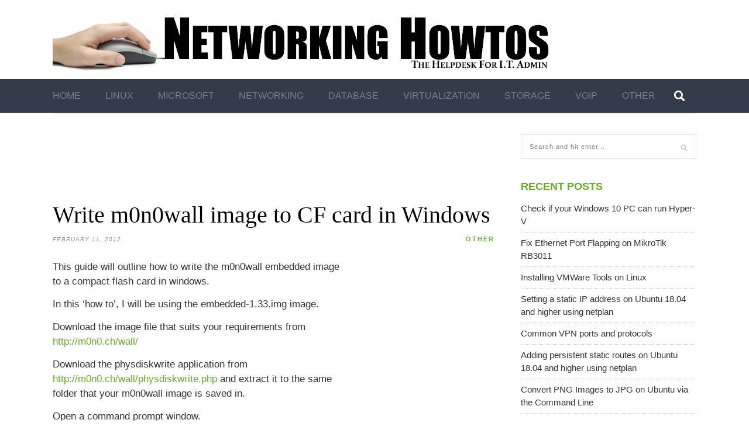

--- FILE ---
content_type: text/html; charset=UTF-8
request_url: https://www.networkinghowtos.com/howto/write-m0n0wall-image-to-cf-card-in-windows/
body_size: 10508
content:
<!DOCTYPE html>
<html lang="en-US">
<head>
<!-- Global site tag (gtag.js) - Google Analytics -->
<script async src="https://www.googletagmanager.com/gtag/js?id=UA-17644579-1"></script>
<script>
  window.dataLayer = window.dataLayer || [];
  function gtag(){dataLayer.push(arguments);}
  gtag('js', new Date());

  gtag('config', 'UA-17644579-1');
</script>
<script async src="https://pagead2.googlesyndication.com/pagead/js/adsbygoogle.js"></script>
<!--
<script data-ad-client="ca-pub-6075482371331023" async src="https://pagead2.googlesyndication.com/pagead/js/adsbygoogle.js"></script>
-->
	<meta charset="UTF-8">
	<meta http-equiv="X-UA-Compatible" content="IE=edge">
	<meta name="viewport" content="width=device-width, initial-scale=1">
	<link rel="profile" href="http://gmpg.org/xfn/11" />
	
	<meta name='robots' content='index, follow, max-image-preview:large, max-snippet:-1, max-video-preview:-1' />

	<!-- This site is optimized with the Yoast SEO plugin v19.6 - https://yoast.com/wordpress/plugins/seo/ -->
	<title>Write m0n0wall image to CF card in Windows - Networking HowTos</title>
	<link rel="canonical" href="https://www.networkinghowtos.com/howto/write-m0n0wall-image-to-cf-card-in-windows/" />
	<meta property="og:locale" content="en_US" />
	<meta property="og:type" content="article" />
	<meta property="og:title" content="Write m0n0wall image to CF card in Windows - Networking HowTos" />
	<meta property="og:description" content="This guide will outline how to write the m0n0wall embedded image to a compact flash card in windows. In this &#8216;how to&#8217;, I will be using the embedded-1.33.img image. Download the image file that suits your requirements from http://m0n0.ch/wall/ Download the physdiskwrite application from http://m0n0.ch/wall/physdiskwrite.php and extract it to the same folder that your m0n0wall &hellip;" />
	<meta property="og:url" content="https://www.networkinghowtos.com/howto/write-m0n0wall-image-to-cf-card-in-windows/" />
	<meta property="og:site_name" content="Networking HowTos" />
	<meta property="article:published_time" content="2012-02-10T15:43:11+00:00" />
	<meta name="author" content="admin" />
	<meta name="twitter:card" content="summary_large_image" />
	<meta name="twitter:label1" content="Written by" />
	<meta name="twitter:data1" content="admin" />
	<meta name="twitter:label2" content="Est. reading time" />
	<meta name="twitter:data2" content="2 minutes" />
	<script type="application/ld+json" class="yoast-schema-graph">{"@context":"https://schema.org","@graph":[{"@type":"WebPage","@id":"https://www.networkinghowtos.com/howto/write-m0n0wall-image-to-cf-card-in-windows/","url":"https://www.networkinghowtos.com/howto/write-m0n0wall-image-to-cf-card-in-windows/","name":"Write m0n0wall image to CF card in Windows - Networking HowTos","isPartOf":{"@id":"https://www.networkinghowtos.com/#website"},"datePublished":"2012-02-10T15:43:11+00:00","dateModified":"2012-02-10T15:43:11+00:00","author":{"@id":"https://www.networkinghowtos.com/#/schema/person/183823dd2ef2272985c832c4684be5ae"},"breadcrumb":{"@id":"https://www.networkinghowtos.com/howto/write-m0n0wall-image-to-cf-card-in-windows/#breadcrumb"},"inLanguage":"en-US","potentialAction":[{"@type":"ReadAction","target":["https://www.networkinghowtos.com/howto/write-m0n0wall-image-to-cf-card-in-windows/"]}]},{"@type":"BreadcrumbList","@id":"https://www.networkinghowtos.com/howto/write-m0n0wall-image-to-cf-card-in-windows/#breadcrumb","itemListElement":[{"@type":"ListItem","position":1,"name":"Home","item":"https://www.networkinghowtos.com/"},{"@type":"ListItem","position":2,"name":"Write m0n0wall image to CF card in Windows"}]},{"@type":"WebSite","@id":"https://www.networkinghowtos.com/#website","url":"https://www.networkinghowtos.com/","name":"Networking HowTos","description":"The Helpdesk For I.T. Administrators","potentialAction":[{"@type":"SearchAction","target":{"@type":"EntryPoint","urlTemplate":"https://www.networkinghowtos.com/?s={search_term_string}"},"query-input":"required name=search_term_string"}],"inLanguage":"en-US"},{"@type":"Person","@id":"https://www.networkinghowtos.com/#/schema/person/183823dd2ef2272985c832c4684be5ae","name":"admin","image":{"@type":"ImageObject","inLanguage":"en-US","@id":"https://www.networkinghowtos.com/#/schema/person/image/","url":"https://secure.gravatar.com/avatar/af024d2ed03365d623ba3e4ccccef107?s=96&d=mm&r=g","contentUrl":"https://secure.gravatar.com/avatar/af024d2ed03365d623ba3e4ccccef107?s=96&d=mm&r=g","caption":"admin"}}]}</script>
	<!-- / Yoast SEO plugin. -->


<link rel='dns-prefetch' href='//s.w.org' />
<link rel="alternate" type="application/rss+xml" title="Networking HowTos &raquo; Feed" href="https://www.networkinghowtos.com/feed/" />
<link rel="alternate" type="application/rss+xml" title="Networking HowTos &raquo; Comments Feed" href="https://www.networkinghowtos.com/comments/feed/" />
<script type="text/javascript">
window._wpemojiSettings = {"baseUrl":"https:\/\/s.w.org\/images\/core\/emoji\/14.0.0\/72x72\/","ext":".png","svgUrl":"https:\/\/s.w.org\/images\/core\/emoji\/14.0.0\/svg\/","svgExt":".svg","source":{"concatemoji":"https:\/\/www.networkinghowtos.com\/wp-includes\/js\/wp-emoji-release.min.js?ver=6.0.11"}};
/*! This file is auto-generated */
!function(e,a,t){var n,r,o,i=a.createElement("canvas"),p=i.getContext&&i.getContext("2d");function s(e,t){var a=String.fromCharCode,e=(p.clearRect(0,0,i.width,i.height),p.fillText(a.apply(this,e),0,0),i.toDataURL());return p.clearRect(0,0,i.width,i.height),p.fillText(a.apply(this,t),0,0),e===i.toDataURL()}function c(e){var t=a.createElement("script");t.src=e,t.defer=t.type="text/javascript",a.getElementsByTagName("head")[0].appendChild(t)}for(o=Array("flag","emoji"),t.supports={everything:!0,everythingExceptFlag:!0},r=0;r<o.length;r++)t.supports[o[r]]=function(e){if(!p||!p.fillText)return!1;switch(p.textBaseline="top",p.font="600 32px Arial",e){case"flag":return s([127987,65039,8205,9895,65039],[127987,65039,8203,9895,65039])?!1:!s([55356,56826,55356,56819],[55356,56826,8203,55356,56819])&&!s([55356,57332,56128,56423,56128,56418,56128,56421,56128,56430,56128,56423,56128,56447],[55356,57332,8203,56128,56423,8203,56128,56418,8203,56128,56421,8203,56128,56430,8203,56128,56423,8203,56128,56447]);case"emoji":return!s([129777,127995,8205,129778,127999],[129777,127995,8203,129778,127999])}return!1}(o[r]),t.supports.everything=t.supports.everything&&t.supports[o[r]],"flag"!==o[r]&&(t.supports.everythingExceptFlag=t.supports.everythingExceptFlag&&t.supports[o[r]]);t.supports.everythingExceptFlag=t.supports.everythingExceptFlag&&!t.supports.flag,t.DOMReady=!1,t.readyCallback=function(){t.DOMReady=!0},t.supports.everything||(n=function(){t.readyCallback()},a.addEventListener?(a.addEventListener("DOMContentLoaded",n,!1),e.addEventListener("load",n,!1)):(e.attachEvent("onload",n),a.attachEvent("onreadystatechange",function(){"complete"===a.readyState&&t.readyCallback()})),(e=t.source||{}).concatemoji?c(e.concatemoji):e.wpemoji&&e.twemoji&&(c(e.twemoji),c(e.wpemoji)))}(window,document,window._wpemojiSettings);
</script>
<style type="text/css">
img.wp-smiley,
img.emoji {
	display: inline !important;
	border: none !important;
	box-shadow: none !important;
	height: 1em !important;
	width: 1em !important;
	margin: 0 0.07em !important;
	vertical-align: -0.1em !important;
	background: none !important;
	padding: 0 !important;
}
</style>
	<link rel='stylesheet' id='wp-block-library-css'  href='https://www.networkinghowtos.com/wp-includes/css/dist/block-library/style.min.css?ver=6.0.11' type='text/css' media='all' />
<style id='global-styles-inline-css' type='text/css'>
body{--wp--preset--color--black: #000000;--wp--preset--color--cyan-bluish-gray: #abb8c3;--wp--preset--color--white: #ffffff;--wp--preset--color--pale-pink: #f78da7;--wp--preset--color--vivid-red: #cf2e2e;--wp--preset--color--luminous-vivid-orange: #ff6900;--wp--preset--color--luminous-vivid-amber: #fcb900;--wp--preset--color--light-green-cyan: #7bdcb5;--wp--preset--color--vivid-green-cyan: #00d084;--wp--preset--color--pale-cyan-blue: #8ed1fc;--wp--preset--color--vivid-cyan-blue: #0693e3;--wp--preset--color--vivid-purple: #9b51e0;--wp--preset--gradient--vivid-cyan-blue-to-vivid-purple: linear-gradient(135deg,rgba(6,147,227,1) 0%,rgb(155,81,224) 100%);--wp--preset--gradient--light-green-cyan-to-vivid-green-cyan: linear-gradient(135deg,rgb(122,220,180) 0%,rgb(0,208,130) 100%);--wp--preset--gradient--luminous-vivid-amber-to-luminous-vivid-orange: linear-gradient(135deg,rgba(252,185,0,1) 0%,rgba(255,105,0,1) 100%);--wp--preset--gradient--luminous-vivid-orange-to-vivid-red: linear-gradient(135deg,rgba(255,105,0,1) 0%,rgb(207,46,46) 100%);--wp--preset--gradient--very-light-gray-to-cyan-bluish-gray: linear-gradient(135deg,rgb(238,238,238) 0%,rgb(169,184,195) 100%);--wp--preset--gradient--cool-to-warm-spectrum: linear-gradient(135deg,rgb(74,234,220) 0%,rgb(151,120,209) 20%,rgb(207,42,186) 40%,rgb(238,44,130) 60%,rgb(251,105,98) 80%,rgb(254,248,76) 100%);--wp--preset--gradient--blush-light-purple: linear-gradient(135deg,rgb(255,206,236) 0%,rgb(152,150,240) 100%);--wp--preset--gradient--blush-bordeaux: linear-gradient(135deg,rgb(254,205,165) 0%,rgb(254,45,45) 50%,rgb(107,0,62) 100%);--wp--preset--gradient--luminous-dusk: linear-gradient(135deg,rgb(255,203,112) 0%,rgb(199,81,192) 50%,rgb(65,88,208) 100%);--wp--preset--gradient--pale-ocean: linear-gradient(135deg,rgb(255,245,203) 0%,rgb(182,227,212) 50%,rgb(51,167,181) 100%);--wp--preset--gradient--electric-grass: linear-gradient(135deg,rgb(202,248,128) 0%,rgb(113,206,126) 100%);--wp--preset--gradient--midnight: linear-gradient(135deg,rgb(2,3,129) 0%,rgb(40,116,252) 100%);--wp--preset--duotone--dark-grayscale: url('#wp-duotone-dark-grayscale');--wp--preset--duotone--grayscale: url('#wp-duotone-grayscale');--wp--preset--duotone--purple-yellow: url('#wp-duotone-purple-yellow');--wp--preset--duotone--blue-red: url('#wp-duotone-blue-red');--wp--preset--duotone--midnight: url('#wp-duotone-midnight');--wp--preset--duotone--magenta-yellow: url('#wp-duotone-magenta-yellow');--wp--preset--duotone--purple-green: url('#wp-duotone-purple-green');--wp--preset--duotone--blue-orange: url('#wp-duotone-blue-orange');--wp--preset--font-size--small: 13px;--wp--preset--font-size--medium: 20px;--wp--preset--font-size--large: 36px;--wp--preset--font-size--x-large: 42px;}.has-black-color{color: var(--wp--preset--color--black) !important;}.has-cyan-bluish-gray-color{color: var(--wp--preset--color--cyan-bluish-gray) !important;}.has-white-color{color: var(--wp--preset--color--white) !important;}.has-pale-pink-color{color: var(--wp--preset--color--pale-pink) !important;}.has-vivid-red-color{color: var(--wp--preset--color--vivid-red) !important;}.has-luminous-vivid-orange-color{color: var(--wp--preset--color--luminous-vivid-orange) !important;}.has-luminous-vivid-amber-color{color: var(--wp--preset--color--luminous-vivid-amber) !important;}.has-light-green-cyan-color{color: var(--wp--preset--color--light-green-cyan) !important;}.has-vivid-green-cyan-color{color: var(--wp--preset--color--vivid-green-cyan) !important;}.has-pale-cyan-blue-color{color: var(--wp--preset--color--pale-cyan-blue) !important;}.has-vivid-cyan-blue-color{color: var(--wp--preset--color--vivid-cyan-blue) !important;}.has-vivid-purple-color{color: var(--wp--preset--color--vivid-purple) !important;}.has-black-background-color{background-color: var(--wp--preset--color--black) !important;}.has-cyan-bluish-gray-background-color{background-color: var(--wp--preset--color--cyan-bluish-gray) !important;}.has-white-background-color{background-color: var(--wp--preset--color--white) !important;}.has-pale-pink-background-color{background-color: var(--wp--preset--color--pale-pink) !important;}.has-vivid-red-background-color{background-color: var(--wp--preset--color--vivid-red) !important;}.has-luminous-vivid-orange-background-color{background-color: var(--wp--preset--color--luminous-vivid-orange) !important;}.has-luminous-vivid-amber-background-color{background-color: var(--wp--preset--color--luminous-vivid-amber) !important;}.has-light-green-cyan-background-color{background-color: var(--wp--preset--color--light-green-cyan) !important;}.has-vivid-green-cyan-background-color{background-color: var(--wp--preset--color--vivid-green-cyan) !important;}.has-pale-cyan-blue-background-color{background-color: var(--wp--preset--color--pale-cyan-blue) !important;}.has-vivid-cyan-blue-background-color{background-color: var(--wp--preset--color--vivid-cyan-blue) !important;}.has-vivid-purple-background-color{background-color: var(--wp--preset--color--vivid-purple) !important;}.has-black-border-color{border-color: var(--wp--preset--color--black) !important;}.has-cyan-bluish-gray-border-color{border-color: var(--wp--preset--color--cyan-bluish-gray) !important;}.has-white-border-color{border-color: var(--wp--preset--color--white) !important;}.has-pale-pink-border-color{border-color: var(--wp--preset--color--pale-pink) !important;}.has-vivid-red-border-color{border-color: var(--wp--preset--color--vivid-red) !important;}.has-luminous-vivid-orange-border-color{border-color: var(--wp--preset--color--luminous-vivid-orange) !important;}.has-luminous-vivid-amber-border-color{border-color: var(--wp--preset--color--luminous-vivid-amber) !important;}.has-light-green-cyan-border-color{border-color: var(--wp--preset--color--light-green-cyan) !important;}.has-vivid-green-cyan-border-color{border-color: var(--wp--preset--color--vivid-green-cyan) !important;}.has-pale-cyan-blue-border-color{border-color: var(--wp--preset--color--pale-cyan-blue) !important;}.has-vivid-cyan-blue-border-color{border-color: var(--wp--preset--color--vivid-cyan-blue) !important;}.has-vivid-purple-border-color{border-color: var(--wp--preset--color--vivid-purple) !important;}.has-vivid-cyan-blue-to-vivid-purple-gradient-background{background: var(--wp--preset--gradient--vivid-cyan-blue-to-vivid-purple) !important;}.has-light-green-cyan-to-vivid-green-cyan-gradient-background{background: var(--wp--preset--gradient--light-green-cyan-to-vivid-green-cyan) !important;}.has-luminous-vivid-amber-to-luminous-vivid-orange-gradient-background{background: var(--wp--preset--gradient--luminous-vivid-amber-to-luminous-vivid-orange) !important;}.has-luminous-vivid-orange-to-vivid-red-gradient-background{background: var(--wp--preset--gradient--luminous-vivid-orange-to-vivid-red) !important;}.has-very-light-gray-to-cyan-bluish-gray-gradient-background{background: var(--wp--preset--gradient--very-light-gray-to-cyan-bluish-gray) !important;}.has-cool-to-warm-spectrum-gradient-background{background: var(--wp--preset--gradient--cool-to-warm-spectrum) !important;}.has-blush-light-purple-gradient-background{background: var(--wp--preset--gradient--blush-light-purple) !important;}.has-blush-bordeaux-gradient-background{background: var(--wp--preset--gradient--blush-bordeaux) !important;}.has-luminous-dusk-gradient-background{background: var(--wp--preset--gradient--luminous-dusk) !important;}.has-pale-ocean-gradient-background{background: var(--wp--preset--gradient--pale-ocean) !important;}.has-electric-grass-gradient-background{background: var(--wp--preset--gradient--electric-grass) !important;}.has-midnight-gradient-background{background: var(--wp--preset--gradient--midnight) !important;}.has-small-font-size{font-size: var(--wp--preset--font-size--small) !important;}.has-medium-font-size{font-size: var(--wp--preset--font-size--medium) !important;}.has-large-font-size{font-size: var(--wp--preset--font-size--large) !important;}.has-x-large-font-size{font-size: var(--wp--preset--font-size--x-large) !important;}
</style>
<link rel='stylesheet' id='pixeldom-lite-style-css'  href='https://www.networkinghowtos.com/wp-content/themes/pixeldom-lite/style.css?ver=6.0.11' type='text/css' media='all' />
<script type='text/javascript' src='https://www.networkinghowtos.com/wp-includes/js/jquery/jquery.min.js?ver=3.6.0' id='jquery-core-js'></script>
<script type='text/javascript' src='https://www.networkinghowtos.com/wp-includes/js/jquery/jquery-migrate.min.js?ver=3.3.2' id='jquery-migrate-js'></script>
<link rel="https://api.w.org/" href="https://www.networkinghowtos.com/wp-json/" /><link rel="alternate" type="application/json" href="https://www.networkinghowtos.com/wp-json/wp/v2/posts/450" /><link rel="EditURI" type="application/rsd+xml" title="RSD" href="https://www.networkinghowtos.com/xmlrpc.php?rsd" />
<link rel="wlwmanifest" type="application/wlwmanifest+xml" href="https://www.networkinghowtos.com/wp-includes/wlwmanifest.xml" /> 
<meta name="generator" content="WordPress 6.0.11" />
<link rel='shortlink' href='https://www.networkinghowtos.com/?p=450' />
<link rel="alternate" type="application/json+oembed" href="https://www.networkinghowtos.com/wp-json/oembed/1.0/embed?url=https%3A%2F%2Fwww.networkinghowtos.com%2Fhowto%2Fwrite-m0n0wall-image-to-cf-card-in-windows%2F" />
<style type="text/css">.recentcomments a{display:inline !important;padding:0 !important;margin:0 !important;}</style><link rel="icon" href="https://www.networkinghowtos.com/wp-content/uploads/2020/03/favicon.ico" sizes="32x32" />
<link rel="icon" href="https://www.networkinghowtos.com/wp-content/uploads/2020/03/favicon.ico" sizes="192x192" />
<link rel="apple-touch-icon" href="https://www.networkinghowtos.com/wp-content/uploads/2020/03/favicon.ico" />
<meta name="msapplication-TileImage" content="https://www.networkinghowtos.com/wp-content/uploads/2020/03/favicon.ico" />
		<style type="text/css" id="wp-custom-css">
			pre {
	background-color: black; 
	color: white;
	padding: 20px;
	overflow-x:scroll;
	margin-bottom: 20px
}


br {
	display: block;
	margin: 14px 0;
/*	
  border-bottom: 10px solid transparent;
 */
	content: " "
}

div.post-header h1 {
	font-weight: 400;
    font-family: gothamnarrow-medium, source sans pro;
}

strong {
/*	display: block; */
	margin-top: 10px;
	padding-bottom: 10px;
	font-size: 16pt;
}


#brand a {
	font-size: 24pt;
	font-weight: bold;
}

header#header div.container {
	display: none;
}

.header-image-div {
    text-align: left;
}

.header-image-div {
	/*	visibility: hidden; */
	display: block;
}

.header-image-div2 {
	/*	visibility: hidden; */
	display: none;
}	


@media (max-width: 960px) {
	
  .header-image-div {
  /*	visibility: hidden; */
  	display: none;
  }
	
	  .header-image-div2 {
  /*	visibility: hidden; */
  	display: block;
  }	
}

@media (max-width: 767px) {
	
  header#header div.container {
  	display: block;
  }
	
  .header-image-div {
  /*	visibility: hidden; */
  	display: none;
  }

  .header-image-div2 {
  /*	visibility: hidden; */
  	display: none;
  }	
	
}

h1 {
	margin-top: 20px;
/*	text-transform: uppercase; */
}
h4 {
	margin-top: 20px;
/*	text-transform: uppercase; */
	
}

span.cat {
	float: right;
}

div.item-related span.date {
font-family: "Open Sans", sans-serif;
    font-size: 10px;
    font-style: italic;
    color: #939393;
    text-transform: uppercase;
    letter-spacing: 1px;
}

div.read-more span.date {
	float: left; 
	font-family: 'Open Sans', sans-serif; 
/*	text-transform: uppercase; */
	letter-spacing: 1px;
}

div.read-more-date span.date {
	float: right; 
}

@font-face {
  font-family: Helvetica;
  font-display: swap;
}

		</style>
			
</head>

<body class="post-template-default single single-post postid-450 single-format-standard">


	<header id="header">

		<div class="container">
					
			 <div id="brand">   

            
        			                		                <h2>
		                	<a class="site-title-two" href="https://www.networkinghowtos.com/" rel="home">
		                		Networking HowTos		                	</a>
		                </h2>

	                
			        <p class="site-description">The Helpdesk For I.T. Administrators</p>
		                    
            </div><!-- .brand -->
           
        </div>

		<div style="clear:both;"></div>

		</div>
	</header>


  	      	<div class="container header-image-container">
          	<div class="header-image-div">
<a class="site-title" href="https://www.networkinghowtos.com/" rel="home">
<!--            <img src="https://www.networkinghowtos.com/wp-content/uploads/2020/03/networkinghowtos4.png" alt="Networking HowTos" /> -->
            <img src="/networkinghowtos.jpg" alt="Networking HowTos" />
</a>
          	</div>
          	<div class="header-image-div2">
<a class="site-title" href="https://www.networkinghowtos.com/" rel="home">
            <img src="/networkinghowtos_short.jpg" alt="Networking HowTos" />
</a>
          	</div>
      	</div>
	
	<nav id="navigation">
	
		<div class="container">
			
			<div id="navigation-wrapper">
			<ul id="menu-main-menu" class="menu"><li id="menu-item-1587" class="menu-item menu-item-type-custom menu-item-object-custom menu-item-1587"><a href="/">Home</a></li>
<li id="menu-item-1590" class="menu-item menu-item-type-taxonomy menu-item-object-category menu-item-has-children menu-item-1590"><a href="https://www.networkinghowtos.com/howto/category/linux/">Linux</a>
<ul class="sub-menu">
	<li id="menu-item-1629" class="menu-item menu-item-type-taxonomy menu-item-object-category menu-item-1629"><a href="https://www.networkinghowtos.com/howto/category/linux/ubuntu/">Ubuntu</a></li>
	<li id="menu-item-1630" class="menu-item menu-item-type-taxonomy menu-item-object-category menu-item-1630"><a href="https://www.networkinghowtos.com/howto/category/linux/centos/">CentOS</a></li>
</ul>
</li>
<li id="menu-item-1592" class="menu-item menu-item-type-taxonomy menu-item-object-category menu-item-has-children menu-item-1592"><a href="https://www.networkinghowtos.com/howto/category/microsoft/">Microsoft</a>
<ul class="sub-menu">
	<li id="menu-item-1634" class="menu-item menu-item-type-taxonomy menu-item-object-category menu-item-1634"><a href="https://www.networkinghowtos.com/howto/category/microsoft/exchange-server/">Exchange Server</a></li>
	<li id="menu-item-1635" class="menu-item menu-item-type-taxonomy menu-item-object-category menu-item-1635"><a href="https://www.networkinghowtos.com/howto/category/microsoft/powershell-microsoft/">PowerShell</a></li>
	<li id="menu-item-1636" class="menu-item menu-item-type-taxonomy menu-item-object-category menu-item-1636"><a href="https://www.networkinghowtos.com/howto/category/microsoft/windows/">Windows</a></li>
</ul>
</li>
<li id="menu-item-1623" class="menu-item menu-item-type-taxonomy menu-item-object-category menu-item-has-children menu-item-1623"><a href="https://www.networkinghowtos.com/howto/category/networking/">Networking</a>
<ul class="sub-menu">
	<li id="menu-item-1637" class="menu-item menu-item-type-taxonomy menu-item-object-category menu-item-1637"><a href="https://www.networkinghowtos.com/howto/category/networking/cisco-networking/">Cisco</a></li>
	<li id="menu-item-1638" class="menu-item menu-item-type-taxonomy menu-item-object-category menu-item-1638"><a href="https://www.networkinghowtos.com/howto/category/networking/mikrotik-routeros/">MikroTik / RouterOS</a></li>
	<li id="menu-item-1639" class="menu-item menu-item-type-taxonomy menu-item-object-category menu-item-1639"><a href="https://www.networkinghowtos.com/howto/category/networking/vyatta-vrouter/">Vyatta / vRouter</a></li>
	<li id="menu-item-1640" class="menu-item menu-item-type-taxonomy menu-item-object-category menu-item-1640"><a href="https://www.networkinghowtos.com/howto/category/networking/vyos/">VyOS</a></li>
</ul>
</li>
<li id="menu-item-1591" class="menu-item menu-item-type-taxonomy menu-item-object-category menu-item-has-children menu-item-1591"><a href="https://www.networkinghowtos.com/howto/category/database/">Database</a>
<ul class="sub-menu">
	<li id="menu-item-1631" class="menu-item menu-item-type-taxonomy menu-item-object-category menu-item-1631"><a href="https://www.networkinghowtos.com/howto/category/database/microsoft-sql/">Microsoft SQL</a></li>
	<li id="menu-item-1632" class="menu-item menu-item-type-taxonomy menu-item-object-category menu-item-1632"><a href="https://www.networkinghowtos.com/howto/category/database/mysql-database/">MySQL</a></li>
	<li id="menu-item-1633" class="menu-item menu-item-type-taxonomy menu-item-object-category menu-item-1633"><a href="https://www.networkinghowtos.com/howto/category/database/firebird/">Firebird</a></li>
</ul>
</li>
<li id="menu-item-1594" class="menu-item menu-item-type-taxonomy menu-item-object-category menu-item-has-children menu-item-1594"><a href="https://www.networkinghowtos.com/howto/category/virtualization/">Virtualization</a>
<ul class="sub-menu">
	<li id="menu-item-1627" class="menu-item menu-item-type-taxonomy menu-item-object-category menu-item-1627"><a href="https://www.networkinghowtos.com/howto/category/virtualization/vmware/">VMWare</a></li>
	<li id="menu-item-1626" class="menu-item menu-item-type-taxonomy menu-item-object-category menu-item-1626"><a href="https://www.networkinghowtos.com/howto/category/virtualization/virtualbox/">VirtualBox</a></li>
	<li id="menu-item-1628" class="menu-item menu-item-type-taxonomy menu-item-object-category menu-item-1628"><a href="https://www.networkinghowtos.com/howto/category/virtualization/xenserver/">XenServer</a></li>
</ul>
</li>
<li id="menu-item-1624" class="menu-item menu-item-type-taxonomy menu-item-object-category menu-item-1624"><a href="https://www.networkinghowtos.com/howto/category/storage/">Storage</a></li>
<li id="menu-item-1625" class="menu-item menu-item-type-taxonomy menu-item-object-category menu-item-1625"><a href="https://www.networkinghowtos.com/howto/category/voip/">VOIP</a></li>
<li id="menu-item-1593" class="menu-item menu-item-type-taxonomy menu-item-object-category current-post-ancestor current-menu-parent current-post-parent menu-item-1593"><a href="https://www.networkinghowtos.com/howto/category/other/">Other</a></li>
</ul>			</div>
				
			<div class="menu-mobile"></div>
			
			<div id="top-search">
				<a href="#"><img src="https://www.networkinghowtos.com/wp-content/themes/pixeldom-lite/assets/img/searchicon.png" /></a>
			</div>
			<div class="show-search">
				<form role="search" method="get" id="searchform" action="https://www.networkinghowtos.com/">
    <div>
		<input type="text" placeholder="Search and hit enter..." name="s" id="s" />
	 </div>
</form>			</div>
			
		</div>
		
	</nav>

	
	<div class="container pixeldom_lite_sidebar">
	
	<div id="main">
	
								
		<article id="post-450" class="post-450 post type-post status-publish format-standard hentry category-other tag-firewall tag-m0n0wall tag-router">
		
		
	<div class="post-header">

<!-- NetworkingHowtos-Wide -->
<ins class="adsbygoogle"
     style="display:inline-block;width:728px;height:90px"
     data-ad-client="ca-pub-6075482371331023"
     data-ad-slot="2646927537"></ins>
<script>
     (adsbygoogle = window.adsbygoogle || []).push({});
</script>

	
					<h1>Write m0n0wall image to CF card in Windows</h1>
				
		<span class="date">February 11, 2012</span>
		<span class="cat"><a href="https://www.networkinghowtos.com/howto/category/other/" title="View all posts in Other" >Other</a></span>

		
	</div>

	<div class="post-entry">
<div style="width: 250px; height: 250px; float: right; top: 300px; margin-left: 10px; margin-bottom: 10px;">
<!-- NetworkingHowtos-Responsive-2 -->
<ins class="adsbygoogle"
     style="display:block"
     data-ad-client="ca-pub-6075482371331023"
     data-ad-slot="3629932016"
     data-ad-format="auto"
     data-full-width-responsive="true"></ins>
<script>
     (adsbygoogle = window.adsbygoogle || []).push({});
</script>
<!-- NetworkingHowtos-SquareImage -->
<!--
<ins class="adsbygoogle"
     style="display:inline-block;width:250px;height:250px"
     data-ad-client="ca-pub-6075482371331023"
     data-ad-slot="7628850348"></ins>
<script>
     (adsbygoogle = window.adsbygoogle || []).push({});
</script>
-->
</div>
		<p>This guide will outline how to write the m0n0wall embedded image to a compact flash card in windows.<br />
In this &#8216;how to&#8217;, I will be using the embedded-1.33.img image.<br />
Download the image file that suits your requirements from <a href="http://m0n0.ch/wall/" target="_blank" rel="noopener noreferrer">http://m0n0.ch/wall/</a><br />
Download the physdiskwrite application from <a href="http://m0n0.ch/wall/physdiskwrite.php" target="_blank" rel="noopener noreferrer">http://m0n0.ch/wall/physdiskwrite.php</a> and extract it to the same folder that your m0n0wall image is saved in.<br />
Open a command prompt window.<br />
<i>(Note: if you are using Windows Vista/Windows 7/Windows 2008, make sure you run the command prompt &#8216;as administrator&#8217;, otherwise the drives will not be available to write the image to.)</i><br />
Change directory to the location you extracted the physdiskwrite.exe application to, and run the physdiskwrite.exe application with no parameters to see what options are available.</p>
<pre>
L:\>physdiskwrite.exe
physdiskwrite v0.5.2 by Manuel Kasper <mk@neon1.net>
Usage: physdiskwrite [-u] [-d driveno] <image-file>
           -u    remove 2 GB restriction (WARNING!)
           -d    specify drive number (0..n) (no confirmation prompts!)
</pre>
<p>Make sure your compact flash card is now connected to your computer (via card reader or another method). Keep in mind that this will overwrite any data on the CF card, so make sure you have a backup of any files you may need later.<br />
Run physdiskwrite.exe with the m0n0wall image file as the only parameter. This will then ask you to select which drive you want the image written to.</p>
<pre>
L:\>physdiskwrite.exe embedded-1.33.img
physdiskwrite v0.5.2 by Manuel Kasper <mk@neon1.net>
Searching for physical drives...
Information for \\.\PhysicalDrive0:
   Windows:       cyl: 1938021
                  tpc: 16
                  spt: 63
   C/H/S:         16383/16/63
   Model:         WDC WD10EAVS-00A4A1
   Serial number:      WD-WCAU44225522
   Firmware rev.: 01.01A01
Information for \\.\PhysicalDrive1:
DeviceIoControl() failed on \\.\PhysicalDrive1.
Information for \\.\PhysicalDrive2:
   Windows:       cyl: 3
                  tpc: 255
                  spt: 63
Information for \\.\PhysicalDrive3:
DeviceIoControl() failed on \\.\PhysicalDrive3.
Information for \\.\PhysicalDrive4:
DeviceIoControl() failed on \\.\PhysicalDrive4.
Which disk do you want to write? (0..2)
</pre>
<p>In this example, the compact flash card is PhysicalDrive2, so enter in &#8216;2&#8217; and hit enter. Hit &#8216;y&#8217; and enter to confirm the drive selection.</p>
<pre>
Which disk do you want to write? (0..2) 2
About to overwrite the contents of disk 2 with new data. Proceed? (y/n) y
Found signed compressed image file
10485760/10485760 bytes written in total
L:\>
</pre>
<p>It may take a minute to write the image to the compact flash card.<br />
If you get any errors while writing, make sure nothing is accessing the CF card at the time of writing (eg. explorer windows). If unsure, take the CF card out the reader, insert it back in, and try to write the image again.<br />
Once the program has finished, you can take out the CF card from the PC and insert it into its intended device and set up m0n0wall.</p>
				
					<div class="post-tags">
				<a href="https://www.networkinghowtos.com/howto/tag/firewall/" rel="tag">firewall</a><a href="https://www.networkinghowtos.com/howto/tag/m0n0wall/" rel="tag">m0n0wall</a><a href="https://www.networkinghowtos.com/howto/tag/router/" rel="tag">router</a>			</div>
			

	</div>
	
	<ins class="adsbygoogle"
     style="display:block; text-align:center;"
     data-ad-layout="in-article"
     data-ad-format="fluid"
     data-ad-client="ca-pub-6075482371331023"
     data-ad-slot="9541282984"></ins>
<script>
     (adsbygoogle = window.adsbygoogle || []).push({});
</script>
<!-- NetworkingHowtos-Wide -->
<!--
<ins class="adsbygoogle"
     style="display:inline-block;width:728px;height:90px"
     data-ad-client="ca-pub-6075482371331023"
     data-ad-slot="2646927537"></ins>
<script>
     (adsbygoogle = window.adsbygoogle || []).push({});
</script>
-->
				<div class="post-related">
			<div class="post-box">
				<h4 class="post-box-title">
					You Might Also Like				</h4>
			</div>
			<div class="related-post-grid">
						<div class="item-related">
					
										
					<h3><a href="https://www.networkinghowtos.com/howto/set-the-x-forwarded-for-header-on-a-nginx-reverse-proxy-setup/">Set the X-Forwarded-For header on a nginx reverse proxy setup</a></h3>
					<span class="date">April 15, 2012</span>
					
				</div>
						<div class="item-related">
					
										
					<h3><a href="https://www.networkinghowtos.com/howto/ati-card-non-posted-error-when-booting-osx86/">ATI card non-POSTed error when booting OSX86</a></h3>
					<span class="date">February 8, 2012</span>
					
				</div>
						<div class="item-related">
					
										
					<h3><a href="https://www.networkinghowtos.com/howto/apple-push-notification-firewall-ports/">Apple Push Notification Firewall Ports</a></h3>
					<span class="date">January 30, 2013</span>
					
				</div>
		</div></div>		
			<div class="post-author">
		
	<div class="author-img">
		<img alt='' src='https://secure.gravatar.com/avatar/af024d2ed03365d623ba3e4ccccef107?s=100&#038;d=mm&#038;r=g' srcset='https://secure.gravatar.com/avatar/af024d2ed03365d623ba3e4ccccef107?s=200&#038;d=mm&#038;r=g 2x' class='avatar avatar-100 photo' height='100' width='100' loading='lazy'/>	</div>
	
	<div class="author-content">
		<h5><a href="https://www.networkinghowtos.com/howto/author/admin/" title="Posts by admin" rel="author">admin</a></h5>
		<p></p>
	</div>
	
</div>		
	<div class="post-comments" id="comments">
	
	<div class='comments'></div><div id='comments_pagination'></div>

</div> <!-- end comments div -->
	
			<div class="post-pagination">
		
		
		<div class="prev-post">
		<a href="https://www.networkinghowtos.com/howto/configure-a-pptp-vpn-server-on-ubuntu-linux/">
		<div class="arrow">
			<i class="fa fa-angle-left"></i>
		</div>
		<div class="pagi-text">
			<span>Previous Post</span>
			<h5>Configure a PPTP VPN Server on Ubuntu Linux</h5>
		</div>
		</a>
	</div>
		
		<div class="next-post">
		<a href="https://www.networkinghowtos.com/howto/reload-haproxy-config-with-minimal-downtime/">
		<div class="arrow">
			<i class="fa fa-angle-right"></i>
		</div>
		<div class="pagi-text">
			<span>Next Post</span>
			<h5>Reload HAProxy Config with Minimal Downtime</h5>
		</div>
		</a>
	</div>
			
</div>		
</article>
							
		
	</div>
	
	<aside id="sidebar">
		
		<div id="search-2" class="widget widget_search"><form role="search" method="get" id="searchform" action="https://www.networkinghowtos.com/">
    <div>
		<input type="text" placeholder="Search and hit enter..." name="s" id="s" />
	 </div>
</form></div>
		<div id="recent-posts-2" class="widget widget_recent_entries">
		<h4 class="widget-title">Recent Posts</h4>
		<ul>
											<li>
					<a href="https://www.networkinghowtos.com/howto/check-if-your-windows-10-pc-can-run-hyper-v/">Check if your Windows 10 PC can run Hyper-V</a>
									</li>
											<li>
					<a href="https://www.networkinghowtos.com/howto/fix-ethernet-port-flapping-on-mikrotik-rb3011/">Fix Ethernet Port Flapping on MikroTik RB3011</a>
									</li>
											<li>
					<a href="https://www.networkinghowtos.com/howto/howtos-installing-vmware-tools-on-linux/">Installing VMWare Tools on Linux</a>
									</li>
											<li>
					<a href="https://www.networkinghowtos.com/howto/setting-a-static-ip-address-on-ubuntu-18-04-and-higher-using-netplan/">Setting a static IP address on Ubuntu 18.04 and higher using netplan</a>
									</li>
											<li>
					<a href="https://www.networkinghowtos.com/howto/common-vpn-ports-and-protocols/">Common VPN ports and protocols</a>
									</li>
											<li>
					<a href="https://www.networkinghowtos.com/howto/adding-persistent-static-routes-on-ubuntu-18-04-and-higher-using-netplan/">Adding persistent static routes on Ubuntu 18.04 and higher using netplan</a>
									</li>
											<li>
					<a href="https://www.networkinghowtos.com/howto/convert-png-images-to-jpg-on-ubuntu-via-the-command-line/">Convert PNG Images to JPG on Ubuntu via the Command Line</a>
									</li>
											<li>
					<a href="https://www.networkinghowtos.com/howto/mikrotik-routeros-remote-vulnerability-exploiting-the-winbox-service/">Mikrotik RouterOS Remote Vulnerability Exploiting the Winbox Service.</a>
									</li>
											<li>
					<a href="https://www.networkinghowtos.com/howto/secure-mikrotik-routeros-router-via-cli/">Secure MikroTik RouterOS Router via CLI</a>
									</li>
											<li>
					<a href="https://www.networkinghowtos.com/howto/force-net-application-to-run-as-32-bit/">Force .Net Application to run as 32 bit</a>
									</li>
					</ul>

		</div><div id="custom_html-3" class="widget_text widget widget_custom_html"><div class="textwidget custom-html-widget"><!-- NetworkingHowtos-Responsive-1 -->
<ins class="adsbygoogle"
     style="display:block"
     data-ad-client="ca-pub-6075482371331023"
     data-ad-slot="8630691848"
     data-ad-format="auto"
     data-full-width-responsive="true"></ins>
<script>
     (adsbygoogle = window.adsbygoogle || []).push({});
</script></div></div><div id="categories-2" class="widget widget_categories"><h4 class="widget-title">Categories</h4>
			<ul>
					<li class="cat-item cat-item-21"><a href="https://www.networkinghowtos.com/howto/category/linux/centos/">CentOS</a>
</li>
	<li class="cat-item cat-item-22"><a href="https://www.networkinghowtos.com/howto/category/networking/cisco-networking/">Cisco</a>
</li>
	<li class="cat-item cat-item-2"><a href="https://www.networkinghowtos.com/howto/category/database/">Database</a>
</li>
	<li class="cat-item cat-item-23"><a href="https://www.networkinghowtos.com/howto/category/microsoft/exchange-server/">Exchange Server</a>
</li>
	<li class="cat-item cat-item-3"><a href="https://www.networkinghowtos.com/howto/category/database/firebird/">Firebird</a>
</li>
	<li class="cat-item cat-item-311"><a href="https://www.networkinghowtos.com/howto/category/virtualization/hyper-v/">Hyper-V</a>
</li>
	<li class="cat-item cat-item-4"><a href="https://www.networkinghowtos.com/howto/category/linux/">Linux</a>
</li>
	<li class="cat-item cat-item-5"><a href="https://www.networkinghowtos.com/howto/category/microsoft/">Microsoft</a>
</li>
	<li class="cat-item cat-item-6"><a href="https://www.networkinghowtos.com/howto/category/database/microsoft-sql/">Microsoft SQL</a>
</li>
	<li class="cat-item cat-item-24"><a href="https://www.networkinghowtos.com/howto/category/networking/mikrotik-routeros/">MikroTik / RouterOS</a>
</li>
	<li class="cat-item cat-item-7"><a href="https://www.networkinghowtos.com/howto/category/database/mysql-database/">MySQL</a>
</li>
	<li class="cat-item cat-item-8"><a href="https://www.networkinghowtos.com/howto/category/networking/">Networking</a>
</li>
	<li class="cat-item cat-item-10"><a href="https://www.networkinghowtos.com/howto/category/other/">Other</a>
</li>
	<li class="cat-item cat-item-11"><a href="https://www.networkinghowtos.com/howto/category/microsoft/powershell-microsoft/">PowerShell</a>
</li>
	<li class="cat-item cat-item-12"><a href="https://www.networkinghowtos.com/howto/category/storage/">Storage</a>
</li>
	<li class="cat-item cat-item-13"><a href="https://www.networkinghowtos.com/howto/category/linux/ubuntu/">Ubuntu</a>
</li>
	<li class="cat-item cat-item-25"><a href="https://www.networkinghowtos.com/howto/category/virtualization/virtualbox/">VirtualBox</a>
</li>
	<li class="cat-item cat-item-14"><a href="https://www.networkinghowtos.com/howto/category/virtualization/">Virtualization</a>
</li>
	<li class="cat-item cat-item-15"><a href="https://www.networkinghowtos.com/howto/category/virtualization/vmware/">VMWare</a>
</li>
	<li class="cat-item cat-item-16"><a href="https://www.networkinghowtos.com/howto/category/voip/">VOIP</a>
</li>
	<li class="cat-item cat-item-17"><a href="https://www.networkinghowtos.com/howto/category/networking/vyatta-vrouter/">Vyatta / vRouter</a>
</li>
	<li class="cat-item cat-item-18"><a href="https://www.networkinghowtos.com/howto/category/networking/vyos/">VyOS</a>
</li>
	<li class="cat-item cat-item-19"><a href="https://www.networkinghowtos.com/howto/category/microsoft/windows/">Windows</a>
</li>
			</ul>

			</div><div id="recent-comments-2" class="widget widget_recent_comments"><h4 class="widget-title">Recent Comments</h4><ul id="recentcomments"><li class="recentcomments"><span class="comment-author-link">omar</span> on <a href="https://www.networkinghowtos.com/howto/convert-virtual-machine-vmware-workstation-esxi-vsphere/#comment-3">Convert a virtual machine from VMware workstation to ESXi (vSphere)</a></li><li class="recentcomments"><span class="comment-author-link">embe</span> on <a href="https://www.networkinghowtos.com/howto/installing-freenas-8-to-usb-on-windows/#comment-98">Installing FreeNAS 8 to USB on Windows</a></li><li class="recentcomments"><span class="comment-author-link">peter21</span> on <a href="https://www.networkinghowtos.com/howto/install-vmware-esxi-vsphere-on-a-adaptec-3405-raid-card/#comment-95">Install VMWare ESXi / vSphere on a Adaptec 3405 RAID card</a></li><li class="recentcomments"><span class="comment-author-link">Richard</span> on <a href="https://www.networkinghowtos.com/howto/enable-su-access-for-users-in-freebsd/#comment-67">Enable su access for users in FreeBSD</a></li><li class="recentcomments"><span class="comment-author-link">dark.tweek</span> on <a href="https://www.networkinghowtos.com/howto/raspbian-on-raspberry-pi-using-sd-card-usb-memory-stick/#comment-93">Raspbian on Raspberry Pi using SD card + USB memory stick</a></li></ul></div><div id="archives-4" class="widget widget_archive"><h4 class="widget-title">Archives</h4>		<label class="screen-reader-text" for="archives-dropdown-4">Archives</label>
		<select id="archives-dropdown-4" name="archive-dropdown">
			
			<option value="">Select Month</option>
				<option value='https://www.networkinghowtos.com/howto/2021/03/'> March 2021 </option>
	<option value='https://www.networkinghowtos.com/howto/2020/10/'> October 2020 </option>
	<option value='https://www.networkinghowtos.com/howto/2020/05/'> May 2020 </option>
	<option value='https://www.networkinghowtos.com/howto/2020/03/'> March 2020 </option>
	<option value='https://www.networkinghowtos.com/howto/2018/04/'> April 2018 </option>
	<option value='https://www.networkinghowtos.com/howto/2017/06/'> June 2017 </option>
	<option value='https://www.networkinghowtos.com/howto/2017/05/'> May 2017 </option>
	<option value='https://www.networkinghowtos.com/howto/2016/03/'> March 2016 </option>
	<option value='https://www.networkinghowtos.com/howto/2015/07/'> July 2015 </option>
	<option value='https://www.networkinghowtos.com/howto/2015/05/'> May 2015 </option>
	<option value='https://www.networkinghowtos.com/howto/2015/02/'> February 2015 </option>
	<option value='https://www.networkinghowtos.com/howto/2014/10/'> October 2014 </option>
	<option value='https://www.networkinghowtos.com/howto/2014/07/'> July 2014 </option>
	<option value='https://www.networkinghowtos.com/howto/2014/06/'> June 2014 </option>
	<option value='https://www.networkinghowtos.com/howto/2013/08/'> August 2013 </option>
	<option value='https://www.networkinghowtos.com/howto/2013/07/'> July 2013 </option>
	<option value='https://www.networkinghowtos.com/howto/2013/06/'> June 2013 </option>
	<option value='https://www.networkinghowtos.com/howto/2013/05/'> May 2013 </option>
	<option value='https://www.networkinghowtos.com/howto/2013/04/'> April 2013 </option>
	<option value='https://www.networkinghowtos.com/howto/2013/02/'> February 2013 </option>
	<option value='https://www.networkinghowtos.com/howto/2013/01/'> January 2013 </option>
	<option value='https://www.networkinghowtos.com/howto/2012/12/'> December 2012 </option>
	<option value='https://www.networkinghowtos.com/howto/2012/11/'> November 2012 </option>
	<option value='https://www.networkinghowtos.com/howto/2012/08/'> August 2012 </option>
	<option value='https://www.networkinghowtos.com/howto/2012/07/'> July 2012 </option>
	<option value='https://www.networkinghowtos.com/howto/2012/06/'> June 2012 </option>
	<option value='https://www.networkinghowtos.com/howto/2012/04/'> April 2012 </option>
	<option value='https://www.networkinghowtos.com/howto/2012/03/'> March 2012 </option>
	<option value='https://www.networkinghowtos.com/howto/2012/02/'> February 2012 </option>
	<option value='https://www.networkinghowtos.com/howto/2012/01/'> January 2012 </option>

		</select>

<script type="text/javascript">
/* <![CDATA[ */
(function() {
	var dropdown = document.getElementById( "archives-dropdown-4" );
	function onSelectChange() {
		if ( dropdown.options[ dropdown.selectedIndex ].value !== '' ) {
			document.location.href = this.options[ this.selectedIndex ].value;
		}
	}
	dropdown.onchange = onSelectChange;
})();
/* ]]> */
</script>
			</div>		
	</aside>	
	<!-- END CONTAINER -->
	</div>

	<footer id="footer-copyright">
		
		<div class="container">
		
			<p>			
<!--
			<span class="sep"> | </span>
-->
			
			</p>
			<a href="#" class="to-top">Back to top <i class="fa fa-angle-double-up"></i></a>
			
		</div>
		
	</footer>
	
	<script type='text/javascript' src='https://www.networkinghowtos.com/wp-content/themes/pixeldom-lite/assets/js/pixeldom.js?ver=6.0.11' id='pixeldom-lite-scripts-js'></script>
<script type='text/javascript' src='https://www.networkinghowtos.com/wp-includes/js/comment-reply.min.js?ver=6.0.11' id='comment-reply-js'></script>
	
</body>

</html>


--- FILE ---
content_type: text/html; charset=utf-8
request_url: https://www.google.com/recaptcha/api2/aframe
body_size: 266
content:
<!DOCTYPE HTML><html><head><meta http-equiv="content-type" content="text/html; charset=UTF-8"></head><body><script nonce="6lsqNDjqagTSUrUWxi7Jlg">/** Anti-fraud and anti-abuse applications only. See google.com/recaptcha */ try{var clients={'sodar':'https://pagead2.googlesyndication.com/pagead/sodar?'};window.addEventListener("message",function(a){try{if(a.source===window.parent){var b=JSON.parse(a.data);var c=clients[b['id']];if(c){var d=document.createElement('img');d.src=c+b['params']+'&rc='+(localStorage.getItem("rc::a")?sessionStorage.getItem("rc::b"):"");window.document.body.appendChild(d);sessionStorage.setItem("rc::e",parseInt(sessionStorage.getItem("rc::e")||0)+1);localStorage.setItem("rc::h",'1769014334528');}}}catch(b){}});window.parent.postMessage("_grecaptcha_ready", "*");}catch(b){}</script></body></html>